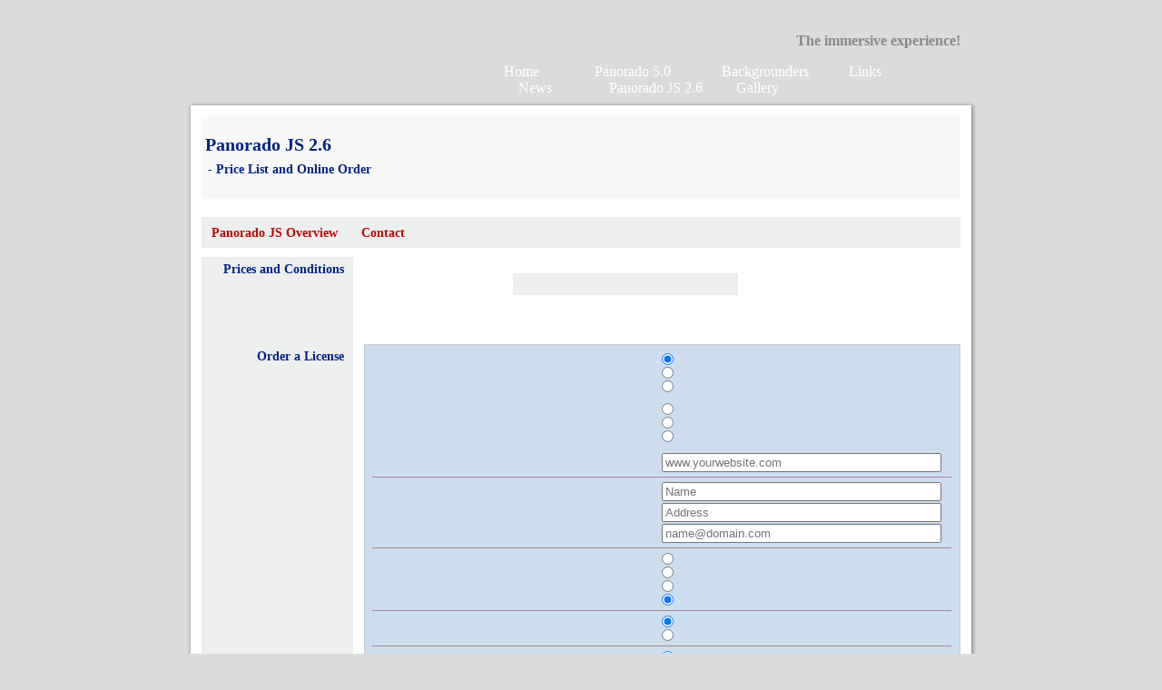

--- FILE ---
content_type: text/html; charset=utf-8
request_url: https://panorado.com/en/PanoradoJsOrder.php
body_size: 2601
content:

<!DOCTYPE html>
<html lang="en">

<head>
   <meta charset='utf-8'>
   <meta name='viewport' content='width=device-width, initial-scale=1'>
   <meta name='robots' content='index, follow'>
   <meta name='author' content='Karl Maloszek - Simple Software Berlin (www.maloszek.de)'>
   <link rel='icon' type='image/x-icon' href='../favicon.ico'>
   <meta name="description" content="Panorado JS 2.6 Price List and Online Order">
   <link rel="stylesheet" href="../css/main.css" type="text/css">
   <script src="../js/functions.js"></script>
   <base target="_self">
   <title>Panorado JS 2.6 Price List and Online Order</title>

   <script>
      window.onload = function() {
         checkLicenseType(document.Order);
         checkVat(document.Order);
      }
   </script>
</head>

<body>
<div class="main">
<!-- Begin Header -->

<div class="hdr">
   <div class="logo"><img src="../img/Header.svg" alt=""></div>
   <a title="Home Page" href="#" onclick="location.href='Home.php';"></a>
   <div class="slogan">The immersive experience!</div>


<div class='menu' style='left:340px;top:62px'>
<a href='Home.php' style='padding-left:0em'>Home</a><br>
<a href='News.php' style='padding-left:1em'>News</a><br>
</div>
<div class='menu' style='left:440px;top:62px'>
<a href='Panorado.php' style='padding-left:0em'>Panorado 5.0</a><br>
<a href='PanoradoJs.php' style='padding-left:1em'>Panorado JS 2.6</a><br>
</div>
<div class='menu' style='left:580px;top:62px'>
<a href='Bg_PanoramaViewers.php' style='padding-left:0em'>Backgrounders</a><br>
<a href='PanoramaGallery.php' style='padding-left:1em'>Gallery</a><br>
</div>
<div class='menu' style='left:720px;top:62px'>
<a href='Links.php' style='padding-left:0em'>Links</a><br>
</div>
<div class='menu_flags'>
<img src='../img/flag_gb.svg' alt='' title='English'> <br>&nbsp;&nbsp;&nbsp;<a href='../de/PanoradoJsOrder.php'><img src='../img/flag_de.svg' alt='' title='Deutsch'></a><br>
</div>
<img class='menubutton' src='../img/Menu.gif' alt='' title='Menü'>
<div class='popupmenu'>
<a href='Home.php'>Home</a><br>
<a href='News.php'>News</a><br>
<a class='group' id='subs0' href='#' onclick='togglePopupSubMenu(this)'>Panorado 5.0</a><br>
<div class='subs'>
<a class='sub' href='Panorado.php' >Overview</a><br>
<a class='sub' href='PanoradoMockup.php'  target='wnd_Image_Viewer_Mockup' >Demo Animation</a><br>
</div>
<a class='group' id='subs1' href='#' onclick='togglePopupSubMenu(this)'>Panorado JS 2.6</a><br>
<div class='subs'>
<a class='sub' href='PanoradoJs.php' >Overview</a><br>
<a class='sub' href='PanoradoJsDemo.php' >Demos</a><br>
<a class='sub' href='PanoradoJsTech.php' >Technical Reference</a><br>
<a class='sub' href='PanoradoJsConfig.php' >Configurator</a><br>
<a class='sub' href='PanoradoFOV.php' >FOV Element</a><br>
<a class='sub' href='BrowserCompatibility.php'  target='wnd_Compatible_Browsers' >Compatible Browsers</a><br>
<a class='sub' href='PanoradoJsOrder.php' >Order</a><br>
</div>
<a class='group' id='subs2' href='#' onclick='togglePopupSubMenu(this)'>Backgrounders</a><br>
<div class='subs'>
<a class='sub' href='Bg_PanoramaViewers.php' >Panorama Viewer Geometry</a><br>
<a class='sub' href='Bg_Html5.php' >Interaktive Graphics with HTML5</a><br>
<a class='sub' href='Bg_Metadata.php' >Image Metadata</a><br>
<a class='sub' href='Bg_Geo.php' >GNSS and Geocoding</a><br>
<a class='sub' href='Bg_Hdr.php' >HDR Imaging (High Dynamic Range)</a><br>
<a class='sub' href='Bg_Tips.php' >How to Create Great Panoramas</a><br>
</div>
<a href='PanoramaGallery.php'>Gallery</a><br>
<a href='Links.php'>Links</a><br>
<div class='hr'></div><a href='../de/PanoradoJsOrder.php'><img src='../img/flag_de.svg' alt=''>Deutsch</a>
</div>

</div>

<!-- End Header -->






<div class="page">

<div class="pagehdr" style="min-height:auto">
   <h1>Panorado JS 2.6
   </h1>
   <p class="subtitle"> - Price List and Online Order</p>
</div>

<div class="hr">
   <a href="PanoradoJs.php">Panorado JS Overview</a>
   <a href="Contact.php">Contact</a>
</div>

<section class="content">
   <h3>Prices and Conditions</h3>
   <div>
      <p>The use of the <em>Panorado JS</em> viewer on <em>private</em> non-profit websites is free.
      This doesn't even require a registration.</p>

      <p>The use on all other kinds of websites or publications is regarded as <em>commercial</em> and requires a
      license agreement and registration as soon as any page containing the viewer gets published.<br>
      This applies for example to corporations, shops, advertising, enterprises, organisations, schools, and universities.</p>

      <table class="prices">
         <tr>
            <td rowspan="3" class="prices_cat">License fees for commercial use:</td>
            <td class="prices_left">Up to 10 images</td>
            <td class="prices_right">39 EUR</td>
            <td class="prices_or">or</td>
            <td class="prices_right">49 USD</td>
         </tr>
         <tr>
            <td class="prices_left">Up to 50 images</td>
            <td class="prices_right">99 EUR</td>
            <td class="prices_or">or</td>
            <td class="prices_right">129 USD</td>
         </tr>
         <tr>
            <td class="prices_left">Any number of images</td>
            <td class="prices_right">199 EUR</td>
            <td class="prices_or">or</td>
            <td class="prices_right">259 USD</td>
         </tr>
      </table>

      <br>

      <table class="prices">
         <tr>
            <td rowspan="3" class="prices_cat">Upgrades from existing licenses:</td>
            <td class="prices_left">From 10 to 50 images</td>
            <td class="prices_right">59 EUR</td>
            <td class="prices_or">or</td>
            <td class="prices_right">77 USD</td>
         </tr>
         <tr>
            <td class="prices_left">From 10 to any number of images</td>
            <td class="prices_right">169 EUR</td>
            <td class="prices_or">or</td>
            <td class="prices_right">219 USD</td>
         </tr>
         <tr>
            <td class="prices_left">From 50 to any number of images</td>
            <td class="prices_right">109 EUR</td>
            <td class="prices_or">or</td>
            <td class="prices_right">139 USD</td>
         </tr>
      </table>

      <p>Prices are for displaying the listed number of images on a single website with the help of the viewer.</p>

<!--   /// USt /// -->
      <p>According to fiscal regulations, we are legally bound to charge additional VAT of 19% for German customers.
      EU residents outside Germany who don't provide a European VAT ID are also required to pay VAT.</p>

      <p>There's no time limit for the license.</p>
   </div>
</section>

<section class="content">
   <h3>Order a License</h3>
   <div>
      <form name="Order" action="PanoradoJsOrderExec.php" method="POST"
         onsubmit="return checkPanoradoJsOrder(this);"
         style="margin:0 0 0 12px;padding:8px;border:solid 1px #ccc;background-color:#cde">

      <table style="width:100%;overflow:hidden">
         <tr>
            <td>Get a new license:</td>
            <td>
            <input type="radio" name="type" id="type0" value="Lic10" onclick="checkLicenseType(document.Order)" checked>
            <label for="type0">Up to 10 images</label><br>
            <input type="radio" name="type" id="type1" value="Lic50" onclick="checkLicenseType(document.Order)">
            <label for="type1">Up to 50 images</label><br>
            <input type="radio" name="type" id="type2" value="LicInf" onclick="checkLicenseType(document.Order)">
            <label for="type2">Any number of images</label>
            </td>
         </tr>

         <tr style="height:10px"><td colspan="2"></td></tr>

         <tr>
            <td>...or upgrade<br>from an existing license:</td>
            <td>
            <input type="radio" name="type" id="type3" value="Upgrade10To50" onclick="checkLicenseType(document.Order)">
            <label for="type3">Upgrade from 10 to 50 images</label><br>
            <input type="radio" name="type" id="type4" value="Upgrade10ToInf" onclick="checkLicenseType(document.Order)">
            <label for="type4">Upgrade from 10 to any number of images</label><br>
            <input type="radio" name="type" id="type5" value="Upgrade50ToInf" onclick="checkLicenseType(document.Order)">
            <label for="type5">Upgrade from 50 to any number of images</label>
            </td>
         </tr>

         <tr style="height:10px"><td colspan="2"></td></tr>

         <tr>
            <td>Use the viewer on this website:</td>
            <td><input type="text" name="website" placeholder="www.yourwebsite.com" size="60" maxlength="128"></td>
         </tr>

         <tr><td colspan="2"><div style="margin:4px 0;border-top:solid 1px #a88"></div></td></tr>

         <tr>
            <td>Your name:</td>
            <td><input type="text" name="name" placeholder="Name" size="60" maxlength="128"></td>
         </tr>
         <tr>
            <td>Your postal/billing address (optional):</td>
            <td><input type="text" name="address" placeholder="Address" size="60" maxlength="128"></td>
         </tr>
         <tr>
            <td>Your e-mail address:<br>
            (please check the spelling!)</td>
            <td><input type="text" name="email" placeholder="name@domain.com" size="60" maxlength="128"></td>
         </tr>

         <tr><td colspan="2"><div style="margin:4px 0;border-top:solid 1px #a88"></div></td></tr>

         <tr>
            <td>VAT handling:</td>
            <td>

            <input type="radio" name="vat" id="vat0" value="German" onclick="checkVat(document.Order)">
            <label for="vat0">German resident</label><br>

            <input type="radio" name="vat" id="vat1" value="EuWithVatId" onclick="checkVat(document.Order)">
            <label for="vat1">EU resident (except Germany, with EU VAT ID)</label><br>

            <input type="radio" name="vat" id="vat2" value="EuWithoutVatId" onclick="checkVat(document.Order)">
            <label for="vat2">EU resident (except Germany, without EU VAT ID)</label><br>

            <input type="radio" name="vat" id="vat3" value="NonEu" onclick="checkVat(document.Order)" checked>
            <label for="vat3">Non-EU resident</label><br>

            </td>
         </tr>
         <tr>
            <td>
            <div id="opt_vatid_1" style="display:none">Your European VAT ID:</div>
            </td>
            <td>
            <div id="opt_vatid_2" style="display:none">
               <input type="text" name="vatid" style="text-transform:uppercase" size="35" maxlength="35">
            </div>
            </td>
         </tr>

         <tr><td colspan="2"><div style="margin:4px 0;border-top:solid 1px #a88"></div></td></tr>

         <tr>
            <td>Currency:</td>
            <td>
            <input type="radio" name="currency" id="currency0" value="EUR" checked>
            <label for="currency0">Euro</label><br>
            <input type="radio" name="currency" id="currency1" value="USD">
            <label for="currency1">US Dollar</label>
            </td>
         </tr>

         <tr><td colspan="2"><div style="margin:4px 0;border-top:solid 1px #a88"></div></td></tr>

         <tr>
            <td>Payment:</td>
            <td>
            <input type="radio" name="payment" id="payment0" value="PayPal" checked>
            <label for="payment0">PayPal</label><br>
            <input type="radio" name="payment" id="payment1" value="Bank">
            <label for="payment1">Transfer to a German bank account</label>
            </td>
         </tr>

         <tr><td colspan="2"><div style="margin:4px 0;border-top:solid 1px #a88"></div></td></tr>

         <tr>
            <td colspan="2" style="text-align:right"><input class="submit" type="submit" value="Continue &gt;&gt;"></td>
         </tr>
      </table>

      </form>
   </div>
</section>

</div>
<!-- Begin Footer -->

<div class="ftr">
   <a href="Contact.php">Contact</a>
   <a href="Impressum.php">Impressum</a>
   <a href="Privacy.php">Privacy Policy</a>
</div>

<!-- End Footer -->

</div>
</body>

</html>

--- FILE ---
content_type: text/css
request_url: https://panorado.com/css/main.css
body_size: 2591
content:
/* Fonts */

@font-face { font-family: OpenSans; font-style:normal; font-weight:normal; src:url(../fonts/OpenSans-Regular.ttf) }
@font-face { font-family: Ubuntu; font-style:normal; font-weight:normal; src:url(../fonts/Ubuntu-Regular.ttf) }


/* Base Elements */

:not(svg *) {
   font-family:OpenSans, Verdana, Arial, Helvetica, sans-serif;
   font-size: 13px;
   line-height: 1.25em;
   color: #000;
   margin: 0;
   padding: 0;
   box-sizing: border-box;
   max-height: 999999px;  /* prevent Chrome/Android font boosting */
}

html {
   height: 100%;
   scroll-behavior: smooth;
}

body {
   overflow-x: hidden;
   overflow-y: auto;
   background: #dadcdc;
   height: 100%;
}

div.main {
   margin: 0 auto;
   width: 860px;
   max-width: 100%;
   min-height: 100%;
}




div.hdr {
   position: relative;
   width: 100%;
   height: 108px;
}

div.hdr > * {
   position: absolute;
}

div.hdr div.logo {
   overflow: hidden;
   width: 100%;
   height: 100%;
   padding-left: 8px;
}

div.hdr div.logo img {
   height: 100%;
}

div.hdr div.slogan {
   margin: 4px 0px 4px 0px;
   text-align: right;
   font-size: 16px;
   font-weight: bold;
   margin-bottom: 6px;
   color: #888;
   right: 12px;
   top: 24px;
   width: 490px;
}

div.hdr div.menu a, div.hdr div.menu span {
   color: #fff;
   text-decoration: none;
   vertical-align: top;
   white-space: nowrap;
}

div.hdr div.menu {
   overflow: hidden;
}

div.hdr div.menu span {
   font-weight: bold;
   color: #fff;
}
   
div.hdr div.menu span::before {
   content: url(../img/NavBullet2.gif)"\2004";
}
   
div.hdr div.menu a::before {
   content: url(../img/NavBullet1.gif) "\2004";
}
   
div.hdr > a {
   aspect-ratio: 3;
   height: 100%;
   display: block;
}

div.hdr div.menu a:hover {
   text-decoration: underline;
}

div.hdr div.menu_flags {
   white-space: nowrap;
   left: 794px;
   top: 62px;
}

div.hdr div.menu_flags a {
   text-decoration: none;
}

div.hdr div.menu_flags a:hover img {
   border: solid 1px #fff;
}

div.hdr div.menu_flags img {
   height: 14px;
   border: none;
}

div.hdr img.menubutton {
   display: none;
}

div.hdr div.popupmenu {
   display: none;
}

@media screen and (max-width:876px), screen and (max-device-width:876px) {
   div.hdr div.menu, div.hdr div.menu_flags {
      display: none;
   }
   
   div.hdr {
      height: 70px;
   }
   
   div.hdr div.slogan {
      top: 8px;
      font-size: 13px;
   }
   
   div.hdr img.menubutton {
      display: block;
      width: 50px;
      height: 40px;
      cursor: pointer;
      top: 30px;
      right: 0; 
      padding: 10px;  
   }
   
   div.hdr div.popupmenu {
      display: block;
      max-height: 0;
      width: 21em;
      overflow: hidden;
      line-height: 1.8em;
      background-color: #003b76;
      position: absolute;
      right: 12px;
      top: 70px;
      z-index: 9999;
   }

   div.hdr div.popupmenu a {
      color: #fff;
      text-decoration: none;
      vertical-align: middle;
      white-space: nowrap;
      width: 22em;
   }
   
   div.hdr div.popupmenu img {
      height: 15px;
      margin-right: 5px;
   }
   
   div.hdr div.popupmenu a:hover {
      text-decoration: underline;
   }

   div.hdr div.popupmenu a:hover img {
      border: solid 1px #fff;
   }
   
   div.hdr div.popupmenu a.group:before {
      content: "+";
      background-color: #668;
      text-decoration: none !important;
      text-align: center;
      vertical-align: top;
      display: inline-block;
      margin-right: 0.7em;
      width: 1.3em;
   }

   div.hdr div.popupmenu a.minus:before {
      content: "-";
   }

   div.hdr div.popupmenu div.subs {
      max-height: 0;
      overflow: hidden;
      margin-left: 2.0em;
      line-height: 1.8em;
   }

   div.hdr div.popupmenu > div.hr {
      line-height: 0;
      width: 100%;
      height: 1px;
      background-color: #aaa;
      border: none;
      margin: 0.2em 0 0.3em 0;
      padding: 0;
   }

   div.hdr div.popupmenu0 {
      padding: 0 1em;
      max-height: 0 !important;
      transition: max-height 0.1s;
   }

   div.hdr div.popupmenu1 {
      box-shadow: 0px 1px 10px 1px rgba(0, 0, 0, 0.5);
      border: solid 1px #44c;
      padding: 0.5em 1em 0.2em 1em;
      max-height: 32em !important;
      transition: max-height 0.5s;
   }

   div.hdr div.popupmenu1 div.popupmenu1 {
      box-shadow: none;
      border: none;
      padding-top: 0;
      padding-bottom: 0;
   }

   .touch div.hdr div.popupmenu {
      line-height: 2.5em;
      overflow-y: auto;
   }

   .touch div.hdr div.popupmenu a {
      margin-top: 0.8em;
      margin-bottom: 0.8em;
   }
}



   
div.ftr {
   position: relative;
   width: 100%;
   text-align: center;
   padding-bottom: 1em;
}

div.ftr * {
   margin: 0 1em;
}




div.page {
   padding: 12px;
   margin-bottom: 10px;
   background: #fff;
   box-sizing: border-box;
   box-shadow: 1px 1px 4px 1px #888;
}




div.pagehdr {
   background: url(../img/BackHdr.gif) no-repeat bottom right #f8f8f8;
   min-height: 170px;
   padding-bottom:10px;
   margin-bottom:20px;
   position: relative;
}

div.pagehdr > img {
   padding: 0 20px;
   min-width: 80px;
   max-width: 30%;
   position: absolute;
   top: 10px;
   right: 0;
}

div.pagehdr > h1 {
   margin-top: 0;
   padding-top: 1em;
   clear: none;
}

div.pagehdr > h1 span {
   display: inline-block;
   font-weight: normal;
}

div.pagehdr > h1 span:nth-child(1) {
   margin-left: 14px;
}

div.pagehdr > p {
   max-width: 70%;
}




section {
   margin: 0;
   padding: 0 0 30px 0;
   clear: both;
}

section.content {
   padding: 0;
   background-color: #edefef;
   font-size: 0;
}

section.content > * {
   display: inline-block;
   box-sizing: border-box;
}

section.content > h3, section.content > div.h3_options {
   margin: 0;
   padding: 6px 10px;
   background-color: #edefef;
   vertical-align: top;
   text-align: right;
   width: 20%;
}

section.content > div {
   padding: 0 0 30px 0;
   width: 80%;
   background-color: #fff;
}

section.content > div img {
   max-width: 100%;
}

@media screen and (max-width:600px), screen and (max-device-width:600px) {
   section.content > * {
      display: block;
   }

   section.content div.h3_options, section.content div.h3_options > *{
      text-align: left;
      width: 100%;
   }
   
   section.content div.demo_options a {
      display: inline-block;
      margin-right: 1.5em;
   }

   section.content h3 {
      text-align: left;
      width: 100%;
   }

   section.content > div {
      width: 100%;
      padding-top: 6px;
   }

   div.form_left {
      display: block;
      text-align: left !important;
   }
}




h1 {
   margin: 16px 4px 8px 4px;
   font-weight: bold;
   font-size: 20px;
   color: #028;
   clear: both;
}

h2 {
   margin: 26px 4px 8px 4px;
   font-weight: bold;
   font-size: 15px;
   color: #028;
   clear: both;
}

h3 {
   margin: 6px 8px 12px 8px;
   font-weight: bold;
   font-size: 14px;
   color: #028;
   text-align: right;
}

h4 {
   color: black;
   margin: 16px 4px 6px 4px;
   font-weight: bold;
}

p {
   color: black;
   margin: 6px 12px;
   font-weight: normal;
}

p.subtitle {
   margin: 0 0 1em 1.2em;
   text-indent: -0.7em;
   font-weight: bold;
   font-size: 14px;
   color: #028;
}

p.hr {
   width: auto;
   height: 4px;
   padding: 0;
   margin: 10px 0;
   background: #ccc;
}

ul {
   padding: 0;
   margin: 0 0 6px 30px;
}

ul.sub {
   list-style-image: url(../img/RedBulletSmall.gif);
}

ul.sub li {
   padding: 0;
   margin: 6px 4px 6px 0;
}

ul.ext_link {
   list-style-image: url(../img/Arrows.gif);
}

.touch ul.ext_link li {
   line-height: 2.2em;
}

ul.page_menu {
   list-style-image: url(../img/DownArrows.gif);
}

ul.page_menu li {
   padding: 0;
   line-height: 1.7em;
}

.touch ul.page_menu li {
   line-height: 2.2em;
}

table {
   margin: 0;
   padding: 0;
   border-spacing: 0;
   border-collapse: collapse;
   border: none;
   table-layout: fixed;
}

td {
   vertical-align: top;
}

table.content {
   width: 100%;
}

table.code {
   margin: 0 0 0 12px;
   padding: 0;
   width: calc(100% - 10px);
   border-spacing: 6px;
   border-collapse: separate;
   background-color: #e8eeff;
}

div.code {
   margin: 0 0 0 12px;
   padding: 6px;
   width: auto;
   background-color: #e8eeff;
}

a.menu:link,a.menu:visited,a.menu:active {
   color: #fff;
   text-decoration: none;
}

a.menu:hover {
   text-decoration: underline;
}

a:link,a:visited,a:active {
   color: #C00000;
}

strong {
   font-weight: bold;
}

em {
   font-weight: bold;
   font-style: normal;
   font-size: 1em;
   color: #c03;
}

small {
   font-size: 0.8em;
   color: #808080;
}

.method_name {
   margin: 10px 4px 0 4px;
}

.method_descr {
   margin: 0px 10px 20px 30px;
}

.red {
   color: #c03;
}

.nobr {
   white-space: nowrap;
   color: inherit;
}

big {
   font-size: 1.3em;
   font-weight: bold;
}

code {
   color: #070;
   font-weight: bold;
}

img {
   border: none;
}

a img {
   border: solid 1px;
}


div.more_background {
   font-weight: bold;
   margin: 30px 20px 0 0;
   padding: 0 0 0 10px;
   line-height: 1.7em;
   width: 24em;
}

.touch div.more_background {
   line-height: 2.2em;
}

div.more_background a {
   margin: 0 0 0 4px;
   background: url(../img/Arrows.gif) no-repeat 0 6px;
   padding-left: 15px;
}

.image_text {
   font-style: italic;
   text-align: right;
   vertical-align: bottom;
   color: #555;
}

.image_text_right {
   font-style: italic;
   text-align: left;
   vertical-align: bottom;
   color: #555;
}

div.rating {
   margin: 12px;
   padding: 12px;
   background-color: #fff;
   border: 1px solid #88c;
   text-align: justify;
}

img.rating {
   border: none;
   margin: 6px;
}

div.hr {
   background: #edefef;
   width: 100%;
   margin: 10px 0;
   padding: 0.5em 0;
   clear: both;
}

div.hr a {
   font-weight: bold; 
   font-size: 14px;
   margin: 0 0.8em 0 0.5em;
   white-space: nowrap;
   text-decoration: none;
}

div.hr a:before {
   content: url(../img/Arrows.gif) " ";
}

div.hr a:hover {
   text-decoration: underline;
}



input, textarea, select, button {
   font-weight: normal;
   color: #04c;
   max-width: 300px !important;
}

textarea {
   min-width: 300px !important;
}

input.submit {
   padding: 2px 8px;
}

div.demo_options {
   margin: 0 8px;
   text-align: right;
}

div.demo_options * {
   line-height: 1.5em;
   vertical-align: middle;
}

div.demo_options a {
   display: block;
}

.touch div.demo_options * {
   line-height: 2em;
}

div.demo_options img {
   display: inline-block;
   margin-left: 6px;
   border: none;
   height: 12px;
   width: 12px;
}


form p {
   margin: 4px;
}

form table td {
   padding: 0;
}

form table input {
   margin: 1px 0;
}

table.prices {
   margin: 0 12px;
}

table.prices td {
   padding: 2px 4px;
}

td.prices_cat {
   width: 160px;
   padding-left: 0 !important;
   text-align: left;
}

td.prices_left {
   background-color: #edefef;
   width: 220px;
   text-align: left;
}

td.prices_right {
   background-color: #edefef;
   text-align: right;
   white-space: nowrap;
}

td.prices_or {
   background-color: #edefef;
   padding-left: 1em !important;
}

div.order_action { 
   box-sizing: border-box;
   margin-left: 12px;
   border: solid 1px #ccc;
   background-color: #bde;
   padding: 10px;
   position: relative;
   min-height: 13.5em;
}

div.order_action_text { 
   padding-bottom: 2em;
}

div.order_action_button { 
   position: absolute;
   bottom: 0.5em;
}


a.action_button, span.action_button {
   padding: 2px 6px;
   color: #fff;
   background: #d02;
   font-weight: bold;
   font-size: 11px;
   text-decoration: none;
}

span.free {
   display: inline-block;
   vertical-align: top;
   margin: 0.4em 2em;
   color: #fff;
   background: #d02;
   padding: 0 6px
}

span.space {
   display: inline-block;
   width: 1em;   
}

td.left {
   width: 25%;
   background: #edefef;
}

td.right {
   width: 75%;
   padding-bottom: 2.5em;
}

td.left2 {
   width: 140px;
   min-width: 140px;
}



/* Links.php */

section.www_link {
   width: 100%;
   height: auto;
   margin: 0 0 4px 0;
   padding: 2px;
   box-sizing: border-box;
   background-color: #edefef;
}

section.www_link img {
   float: left;
   padding: 6px;
   box-sizing: border-box;
   max-width: 100%;
}

section.www_link h3, section.www_link p {
   text-align: left;
   padding: 0;  
   margin: 6px;
}

section.www_link p.clearall {
   clear: both;
}

/* Contact.php */
div.form {
   padding: 10px 4px;
   background-color: #e4e4e4;
}
   
div.form_left {
   display: inline-block;
   width: 170px;
   padding: 6px 4px 4px 4px;
   vertical-align: top;
   text-align: right;
}

div.form_right {
   display: inline-block;
   padding: 4px 4px 8px 4px;
   vertical-align: top;
   width: 550px;
   max-width: 100%;
}

div.form_right > p {
   margin: 0;
   padding: 0 0 0.5em 0;
}

div.form_right > * {
   max-width: 95%;
}




:placeholder-shown {
   color: #888;
}

   
   

--- FILE ---
content_type: application/javascript
request_url: https://panorado.com/js/functions.js
body_size: 2030
content:
/**** Generic JS for www.panorado.com ****/

"use strict";

// $/$$ Shortcuts:
Object.prototype.$  = function(selector) { return this.querySelector(selector); };
Object.prototype.$$ = function(selector) { return this.querySelectorAll(selector); };


// CSS extension:
if (("ontouchstart" in window) || navigator.msMaxTouchPoints || navigator.maxTouchPoints)
   document.documentElement.className += " touch";


// check if document gets clicked outside popup menu:
window.addEventListener("mousedown", checkPopupMenu, false);
window.addEventListener("blur", hidePopupMenu, false);  // disable for debugging!


function checkPopupMenu(evt) {  // mousedown handler
   const el = evt.target;
   const elMenu = document.$("div.popupmenu"); 
   
   if (!elMenu)                        return;
   if (!el.parentNode)                 return;
   if (el == elMenu)                   return; // menu frame hit -> nop
   if (el.tagName === "A")  return; // menu item -> default action

   if (el.className == "menubutton" && elMenu.clientHeight == 0) { // -> show popup menu
      elMenu.className = "popupmenu popupmenu1";
   }
   else {
      hidePopupSubMenus();   
      elMenu.className = "popupmenu popupmenu0";
   }
}


function hidePopupMenu(evt) {  // resize window --> hide popup menu
   const elMenu = document.$("div.popupmenu");
   if (elMenu) elMenu.className = "popupmenu popupmenu0";

   hidePopupSubMenus();
}
 

function hidePopupSubMenus() {
   const arElGroup = document.$$("div.hdr div.popupmenu a.group");
   
   for (let i = 0; i < arElGroup.length; i++)
      arElGroup[i].className = "group plus";

   const arElSubs = document.$$("div.hdr div.popupmenu div.subs");
   
   for (let i = 0; i < arElSubs.length; i++)
      arElSubs[i].className = "subs popupmenu0";
}


function togglePopupSubMenu(elGroup) {
   const elSubs = elGroup.nextSibling.nextSibling.nextSibling;
   const bShow = (elSubs.clientHeight == 0);
   hidePopupSubMenus();

   elGroup.className = bShow ? "group minus" : "group plus";
   elSubs.className  = bShow ? "subs popupmenu1" : "subs popupmenu0";
}
 



function dlgWindow(strUrl, cx, cy, bScroll, strTarget) {
   if (!cx) cx = 600;
   if (!cy) cy = 600;

   // values differ between browsers and are mostly unreliable
   
   const availWidth  = screen.availWidth - (window.outerWidth ? window.outerWidth - window.innerWidth : 10);
   const availHeight = screen.availHeight - (window.outerHeight ? window.outerHeight - window.innerHeight : 46);
   
   cx = Math.min(cx, availWidth);
   cy = Math.min(cy, availHeight);
   
   let x = (availWidth - cx)  / 2;
   let y = (availHeight - cy) / 2;

   const strScroll = bScroll ? "yes" : "no";
   
   // Dialoge ggfs. etwas gegeneinander versetzen:
   const xScreen = (self.screenX == undefined) ? self.screenLeft : self.screenX;
   const yScreen = (self.screenY == undefined) ? self.screenTop  : self.screenY;
   if (x > xScreen - 12 && x < xScreen + 20)   x += 32;
   if (y > yScreen - 32 && y < yScreen + 0)    y += 32;
   
   const strWndParams = "left=" + x + ",top=" + y + ",width=" + cx + ",height=" + cy +
                        ",scrollbars=" + strScroll + ",status=no,resizable=yes,location=no,toolbar=no";
   if (!strTarget) strTarget = "_blank";
   
   const wndDlg = self.open(strUrl, strTarget, strWndParams, false);
   if (wndDlg) wndDlg.focus();
}


function checkCloseImage() {
   if (!this.wndViewer);
   else if (!(this.wndViewer.closed))
      this.wndViewer.close();
}


function checkMail(form) {
   let strMsg;

   if (!checkEmpty(form.name.value)) {
      strMsg = (getLang() == "de") ? "Bitte tragen Sie Ihren Namen ein!" : "Please enter your name!";
      alert(strMsg);
      form.name.focus();
      return false;
   }

   if (!checkMailAddress(form.email.value)) {
      strMsg = (getLang() == "de") ? "Bitte tragen Sie Ihre E-Mail-Adresse ein!" : "Please enter your e-mail address!";
      alert(strMsg);
      form.email.focus();
      return false;
   }

   return true;
}


function checkPanoradoJsOrder(form) {
   let strMsg;

   if (!checkWebsiteAddress(form.website.value)) {
      strMsg = (getLang() == "de") ? "Bitte tragen Sie die Website-Adresse ein!" : "Please enter the website address!";
      alert(strMsg);
      form.website.focus();
      return false;
   }

   if (!checkEmpty(form.name.value)) {
      strMsg = (getLang() == "de") ? "Bitte tragen Sie Ihren Namen ein!" : "Please enter your name!";
      alert(strMsg);
      form.name.focus();
      return false;
   }

   if (!checkMailAddress(form.email.value)) {
      strMsg = (getLang() == "de") ? "Bitte tragen Sie Ihre E-Mail-Adresse ein!" : "Please enter your e-mail address!";
      alert(strMsg);
      form.email.focus();
      return false;
   }

   if (!form.vat[1].checked)
      form.vatid.value = "";
   else if (!checkEmpty(form.vatid.value)) {
      strMsg = (getLang() == "de") ?
      "Bitte tragen Sie Ihre Umsatzsteuer-ID ein oder wählen Sie eine andere USt-Kategorie!" :
      "Please enter your VAT ID or select another VAT category!";
      alert(strMsg);
      form.vatid.focus();
      return false;
   }
   else
      form.vatid.value = form.vatid.value.toUpperCase();

   return true;
}


function checkRevokeAck(form) {
   const elCheck = document.$("#revoke_ack");
   if (!elCheck) return false;
   
   if (!elCheck.checked) {
      const strMsg = (getLang() == "de") ?
            "Bitte lesen Sie den Abschnitt über Ihr Widerrufsrecht und bestätigen Sie dies!" :
            "Please read the Right of Withdrawal note and confirm that you read it!";
      alert(strMsg);
      elCheck.focus();
      return false;
   }
   else
      return true;
}


function checkLicenseType(form) {
   const bShow = form.type[3].checked || form.type[4].checked || form.type[5].checked;

  // Lizenzschlüssel-Eingabefeld:
   if (document.$("#opt_upgradekey_1")) {
       document.$("#opt_upgradekey_1").style.display = bShow ? "block" : "none";
       document.$("#opt_upgradekey_2").style.display = bShow ? "block" : "none";
   }
}


function checkVat(form) {
   const bShow = form.vat[1].checked;
  
   document.$("#opt_vatid_1").style.display = bShow ? "block" : "none";
   document.$("#opt_vatid_2").style.display = bShow ? "block" : "none";
}


function checkEmpty(strText) {
   const filter = /[\S]+/;
   return strText.match(filter) ? true : false;
}


function checkLicenseKey(strKey) {
   const filter = /^([a-fA-F0-9]){8}(-([a-fA-F0-9]){8}){3}/;
   return strKey.match(filter) ? true : false;
}


function checkMailAddress(strAddress) {
   const filter = /^([a-zA-Z0-9])+([\.a-zA-Z0-9_-])*@([a-zA-Z0-9_-])+(\.[a-zA-Z0-9_-]+)+/;
   return strAddress.match(filter) ? true : false;
}


function checkWebsiteAddress(strAddress) {
   const filter = /^(http:\/\/|https:\/\/|)([a-zA-Z0-9_-])+(\.[a-zA-Z0-9_-]+)+/;
   return strAddress.match(filter) ? true : false;
}


function isMSIE() {
   return (navigator.userAgent.indexOf("Trident/") >= 0);
}


function isFirefox() {
   return (navigator.userAgent.indexOf("Firefox/") >= 0);
}


function isOpera() {
   return (navigator.userAgent.indexOf("OPR/") >= 0);
}


function isChrome() {
   return (navigator.userAgent.indexOf("Chrome/") >= 0 && navigator.userAgent.indexOf("OPR/") < 0);
}


function getLang() {
   const str = navigator.userLanguage || navigator.language;
   return str.substr(0, 2);
}


function centerWindow(cx, cy) {
   if (cx > screen.width) cx = screen.width;
   if (cy > screen.height) cy = screen.height;
   resizeTo(cx, cy);
   moveTo((screen.width - cx) / 2, (screen.height - cy) / 2);
}


async function sendFormData(form, strUrl, fnThen) {  // 2024-08-13
   const formData = new FormData(form);

   try {
      await fetch(strUrl, { method: "POST", body: formData })
            .then((response) => { fnThen(response.ok); } );
   } catch (e) {
      return e.message;
   }
}


